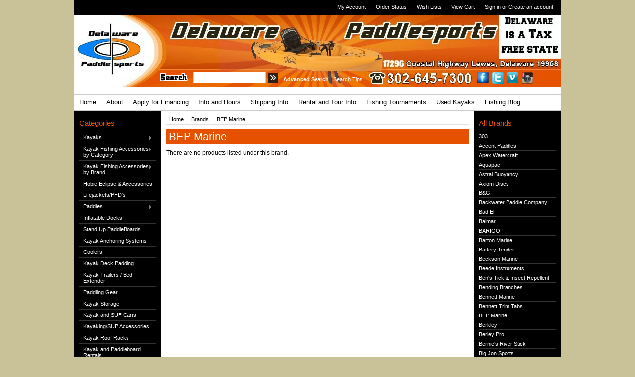

--- FILE ---
content_type: text/html; charset=UTF-8
request_url: https://www.delawarepaddlesports.com/bep-marine/
body_size: 13933
content:
<!DOCTYPE html PUBLIC "-//W3C//DTD XHTML 1.0 Transitional//EN" "http://www.w3.org/TR/xhtml1/DTD/xhtml1-transitional.dtd">
<html xml:lang="en" lang="en" xmlns="http://www.w3.org/1999/xhtml">
<head>
    

    <title>BEP Marine Products - Delaware Paddlesports</title>

    <meta http-equiv="Content-Type" content="text/html; charset=UTF-8" />
    <meta name="description" content="" />
    <meta name="keywords" content="" />
    
    <link rel='canonical' href='https://www.delawarepaddlesports.com/bep-marine/' />
    
    <meta http-equiv="Content-Script-Type" content="text/javascript" />
    <meta http-equiv="Content-Style-Type" content="text/css" />
    <meta name="google-site-verification" content="OsfRd-X1PrUofkg2r1AMurV7zbpr5apbXUM8EFo42RM" />
    <link rel="shortcut icon" href="https://cdn2.bigcommerce.com/server2000/c2758/product_images/favicon.jpg" />
    <meta name="google-site-verification" content="Pfk_fdMcAtp2ontjXmEwfy8GPsLOQWbx-1Phm3ZNc3Q" />
    <!-- begin: js page tag
    <script language="javascript" type="text/javascript">
        (function(){
            // this happens before external dependencies (and dom ready) to reduce page flicker
            var node, i;
            for (i = window.document.childNodes.length; i--;) {
                node = window.document.childNodes[i];
                if (node.nodeName == 'HTML') {
                    node.className += ' javascript';
                }
            }
        })();
    </script>
    <!-- end: js page tag -->
     <link href="https://cdn9.bigcommerce.com/r-50b4fa8997ce43839fb9457331bc39687cd8345a/themes/__master/Styles/styles.css" type="text/css" rel="stylesheet" /><link href="https://www.delawarepaddlesports.com/templates/__custom/Styles/styles.css?t=1542225860" media="all" type="text/css" rel="stylesheet" />
<link href="https://cdn9.bigcommerce.com/r-c71b9995f4a706510d16ad47d2472c26eb88e9bf/themes/Bodybuilding/Styles/iselector.css" media="all" type="text/css" rel="stylesheet" />
<link href="https://cdn9.bigcommerce.com/r-50b4fa8997ce43839fb9457331bc39687cd8345a/themes/__master/Styles/flexslider.css" media="all" type="text/css" rel="stylesheet" />
<link href="https://cdn9.bigcommerce.com/r-50b4fa8997ce43839fb9457331bc39687cd8345a/themes/__master/Styles/slide-show.css" media="all" type="text/css" rel="stylesheet" />
<link href="https://cdn9.bigcommerce.com/r-50b4fa8997ce43839fb9457331bc39687cd8345a/themes/__master/Styles/styles-slide-show.css" media="all" type="text/css" rel="stylesheet" />
<link href="https://cdn9.bigcommerce.com/r-50b4fa8997ce43839fb9457331bc39687cd8345a/themes/__master/Styles/social.css" media="all" type="text/css" rel="stylesheet" />
<link href="https://www.delawarepaddlesports.com/templates/__custom/Styles/orange.css?t=1542225860" media="all" type="text/css" rel="stylesheet" />
<!--[if IE]><link href="https://cdn9.bigcommerce.com/r-c71b9995f4a706510d16ad47d2472c26eb88e9bf/themes/Bodybuilding/Styles/ie.css" media="all" type="text/css" rel="stylesheet" /><![endif]-->
<link href="https://cdn9.bigcommerce.com/r-50b4fa8997ce43839fb9457331bc39687cd8345a/themes/__master/Styles/product.attributes.css" type="text/css" rel="stylesheet" /><link href="https://cdn9.bigcommerce.com/r-124a9bf73c54788b0e9a7c7200675311c150791d/javascript/jquery/themes/cupertino/ui.all.css" type="text/css" rel="stylesheet" /><link href="https://cdn9.bigcommerce.com/r-50b4fa8997ce43839fb9457331bc39687cd8345a/themes/__master/Styles/product.quickview.css" type="text/css" rel="stylesheet" /><link href="https://cdn9.bigcommerce.com/r-124a9bf73c54788b0e9a7c7200675311c150791d/javascript/superfish/css/store.css" type="text/css" rel="stylesheet" /><link type="text/css" rel="stylesheet" href="https://cdn9.bigcommerce.com/r-124a9bf73c54788b0e9a7c7200675311c150791d/javascript/jquery/plugins/imodal/imodal.css" />

    <!-- Tell the browsers about our RSS feeds -->
    <link rel="alternate" type="application/rss+xml" title="Latest News (RSS 2.0)" href="https://www.delawarepaddlesports.com/rss.php?action=newblogs&amp;type=rss" />
<link rel="alternate" type="application/atom+xml" title="Latest News (Atom 0.3)" href="https://www.delawarepaddlesports.com/rss.php?action=newblogs&amp;type=atom" />


    <!-- Include visitor tracking code (if any) -->
    <!-- Start Tracking Code for analytics_facebook -->

<script>
!function(f,b,e,v,n,t,s){if(f.fbq)return;n=f.fbq=function(){n.callMethod?n.callMethod.apply(n,arguments):n.queue.push(arguments)};if(!f._fbq)f._fbq=n;n.push=n;n.loaded=!0;n.version='2.0';n.queue=[];t=b.createElement(e);t.async=!0;t.src=v;s=b.getElementsByTagName(e)[0];s.parentNode.insertBefore(t,s)}(window,document,'script','https://connect.facebook.net/en_US/fbevents.js');

fbq('set', 'autoConfig', 'false', '1829001717341499');
fbq('dataProcessingOptions', ['LDU'], 0, 0);
fbq('init', '1829001717341499', {"external_id":"1c6c7028-c8ef-4a3b-aa87-f2c260066b6a"});
fbq('set', 'agent', 'bigcommerce', '1829001717341499');

function trackEvents() {
    var pathName = window.location.pathname;

    fbq('track', 'PageView', {}, "");

    // Search events start -- only fire if the shopper lands on the /search.php page
    if (pathName.indexOf('/search.php') === 0 && getUrlParameter('search_query')) {
        fbq('track', 'Search', {
            content_type: 'product_group',
            content_ids: [],
            search_string: getUrlParameter('search_query')
        });
    }
    // Search events end

    // Wishlist events start -- only fire if the shopper attempts to add an item to their wishlist
    if (pathName.indexOf('/wishlist.php') === 0 && getUrlParameter('added_product_id')) {
        fbq('track', 'AddToWishlist', {
            content_type: 'product_group',
            content_ids: []
        });
    }
    // Wishlist events end

    // Lead events start -- only fire if the shopper subscribes to newsletter
    if (pathName.indexOf('/subscribe.php') === 0 && getUrlParameter('result') === 'success') {
        fbq('track', 'Lead', {});
    }
    // Lead events end

    // Registration events start -- only fire if the shopper registers an account
    if (pathName.indexOf('/login.php') === 0 && getUrlParameter('action') === 'account_created') {
        fbq('track', 'CompleteRegistration', {}, "");
    }
    // Registration events end

    

    function getUrlParameter(name) {
        var cleanName = name.replace(/[\[]/, '\[').replace(/[\]]/, '\]');
        var regex = new RegExp('[\?&]' + cleanName + '=([^&#]*)');
        var results = regex.exec(window.location.search);
        return results === null ? '' : decodeURIComponent(results[1].replace(/\+/g, ' '));
    }
}

if (window.addEventListener) {
    window.addEventListener("load", trackEvents, false)
}
</script>
<noscript><img height="1" width="1" style="display:none" alt="null" src="https://www.facebook.com/tr?id=1829001717341499&ev=PageView&noscript=1&a=plbigcommerce1.2&eid="/></noscript>

<!-- End Tracking Code for analytics_facebook -->

<!-- Start Tracking Code for analytics_googleanalytics -->

<meta name="google-site-verification" content="OsfRd-X1PrUofkg2r1AMurV7zbpr5apbXUM8EFo42RM" /

<!-- Global Site Tag (gtag.js) - Google Analytics -->
<script async src="https://www.googletagmanager.com/gtag/js?id=GA_TRACKING_ID"></script>
<script>
  window.dataLayer = window.dataLayer || [];
  function gtag(){dataLayer.push(arguments);}
  gtag('js', new Date());

  gtag('config', 'GA_TRACKING_ID');
</script>

<script>
    (function(i,s,o,g,r,a,m){i['GoogleAnalyticsObject']=r;i[r]=i[r]||function(){
    (i[r].q=i[r].q||[]).push(arguments)},i[r].l=1*new Date();a=s.createElement(o),
    m=s.getElementsByTagName(o)[0];a.async=1;a.src=g;m.parentNode.insertBefore(a,m)
    })(window,document,'script','//www.google-analytics.com/analytics.js','ga');

    ga('create', 'UA-20371907-1', 'auto');
    ga('send', 'pageview');
    ga('require', 'ecommerce', 'ecommerce.js');

    function trackEcommerce() {
    this._addTrans = addTrans;
    this._addItem = addItems;
    this._trackTrans = trackTrans;
    }
    function addTrans(orderID,store,total,tax,shipping,city,state,country) {
    ga('ecommerce:addTransaction', {
        'id': orderID,
        'affiliation': store,
        'revenue': total,
        'tax': tax,
        'shipping': shipping,
        'city': city,
        'state': state,
        'country': country
    });
    }
    function addItems(orderID,sku,product,variation,price,qty) {
    ga('ecommerce:addItem', {
        'id': orderID,
        'sku': sku,
        'name': product,
        'category': variation,
        'price': price,
        'quantity': qty
    });
    }
    function trackTrans() {
        ga('ecommerce:send');
    }
    var pageTracker = new trackEcommerce();
</script>

<meta name="google-site-verification" content="dDNx52uUmGJiPw48tovxd6ytZ-9vTd1G9wmND6FE-78" />

<!-- End Tracking Code for analytics_googleanalytics -->



    

    <style type="text/css"> #Header { background-image: url("https://cdn2.bigcommerce.com/server2000/c2758/product_images/header_images/Bodybuilding_headerImage.jpg?t=1530494151"); } </style>

    <script type="text/javascript" src="https://cdn9.bigcommerce.com/r-124a9bf73c54788b0e9a7c7200675311c150791d/javascript/jquery/1.7.2/jquery.min.js"></script>
    <script type="text/javascript" src="https://www.delawarepaddlesports.com/javascript/menudrop.js?"></script>
    <script type="text/javascript" src="https://www.delawarepaddlesports.com/javascript/common.js?"></script>
    <script type="text/javascript" src="https://www.delawarepaddlesports.com/javascript/iselector.js?"></script>

    <script type="text/javascript">
    //<![CDATA[
    config.ShopPath = 'https://www.delawarepaddlesports.com';
    config.AppPath = '';
    config.FastCart = 1;
    var ThumbImageWidth = 120;
    var ThumbImageHeight = 120;
    //]]>
    </script>
    
<script type="text/javascript">
ShowImageZoomer = false;
$(document).ready(function() {
	
	function loadQuickView() {
		$(".QuickView").quickview({
			buttonText: "Quick View",
			buttonColor: "#f7f7f7",
			gradientColor: "#dcdbdb",
			textColor: "#000000"
		});
	}

	$(document).on('SearchReload', function() {
		loadQuickView();
	});

	loadQuickView();
});
</script>
<script type="text/javascript" src="https://cdn9.bigcommerce.com/r-124a9bf73c54788b0e9a7c7200675311c150791d/javascript/jquery/plugins/jqueryui/1.8.18/jquery-ui.min.js"></script>
<script type="text/javascript" src="https://cdn9.bigcommerce.com/r-124a9bf73c54788b0e9a7c7200675311c150791d/javascript/jquery/plugins/validate/jquery.validate.js"></script>
<script type="text/javascript" src="https://cdn9.bigcommerce.com/r-124a9bf73c54788b0e9a7c7200675311c150791d/javascript/product.functions.js"></script>
<script type="text/javascript" src="https://cdn9.bigcommerce.com/r-124a9bf73c54788b0e9a7c7200675311c150791d/javascript/product.attributes.js"></script>
<script type="text/javascript" src="https://cdn9.bigcommerce.com/r-124a9bf73c54788b0e9a7c7200675311c150791d/javascript/quickview.js"></script>
<script type="text/javascript" src="https://cdn9.bigcommerce.com/r-124a9bf73c54788b0e9a7c7200675311c150791d/javascript/quickview.initialise.js"></script><script type="text/javascript">
(function () {
    var xmlHttp = new XMLHttpRequest();

    xmlHttp.open('POST', 'https://bes.gcp.data.bigcommerce.com/nobot');
    xmlHttp.setRequestHeader('Content-Type', 'application/json');
    xmlHttp.send('{"store_id":"86825","timezone_offset":"-4","timestamp":"2026-01-28T03:04:22.41700900Z","visit_id":"79123d92-f9ec-4e2d-9f4c-a06aaf5934d5","channel_id":1}');
})();
</script>
<script type="text/javascript" src="https://cdn9.bigcommerce.com/r-124a9bf73c54788b0e9a7c7200675311c150791d/javascript/jquery/plugins/jquery.form.js"></script>
<script type="text/javascript" src="https://cdn9.bigcommerce.com/r-124a9bf73c54788b0e9a7c7200675311c150791d/javascript/jquery/plugins/imodal/imodal.js"></script>
<script type="text/javascript" src="https://checkout-sdk.bigcommerce.com/v1/loader.js" defer></script>
<script type="text/javascript">
var BCData = {};
</script>

    <script type="text/javascript" src="https://cdn9.bigcommerce.com/r-124a9bf73c54788b0e9a7c7200675311c150791d/javascript/quicksearch.js"></script>
    
</head>
<body>
	<div id="Container">
	        <div id="AjaxLoading"><img src="https://cdn10.bigcommerce.com/r-c71b9995f4a706510d16ad47d2472c26eb88e9bf/themes/Bodybuilding/images/ajax-loader.gif" alt="" />&nbsp; Loading... Please wait...</div>
        

        		
		
		<div id="TopMenu">
			<ul style="display:">
				<li style="" class="HeaderLiveChat">
					<!-- begin olark code -->
<script data-cfasync="false" type='text/javascript'>/*<![CDATA[*/window.olark||(function(c){var f=window,d=document,l=f.location.protocol=="https:"?"https:":"http:",z=c.name,r="load";var nt=function(){
f[z]=function(){
(a.s=a.s||[]).push(arguments)};var a=f[z]._={
},q=c.methods.length;while(q--){(function(n){f[z][n]=function(){
f[z]("call",n,arguments)}})(c.methods[q])}a.l=c.loader;a.i=nt;a.p={
0:+new Date};a.P=function(u){
a.p[u]=new Date-a.p[0]};function s(){
a.P(r);f[z](r)}f.addEventListener?f.addEventListener(r,s,false):f.attachEvent("on"+r,s);var ld=function(){function p(hd){
hd="head";return["<",hd,"></",hd,"><",i,' onl' + 'oad="var d=',g,";d.getElementsByTagName('head')[0].",j,"(d.",h,"('script')).",k,"='",l,"//",a.l,"'",'"',"></",i,">"].join("")}var i="body",m=d[i];if(!m){
return setTimeout(ld,100)}a.P(1);var j="appendChild",h="createElement",k="src",n=d[h]("div"),v=n[j](d[h](z)),b=d[h]("iframe"),g="document",e="domain",o;n.style.display="none";m.insertBefore(n,m.firstChild).id=z;b.frameBorder="0";b.id=z+"-loader";if(/MSIE[ ]+6/.test(navigator.userAgent)){
b.src="javascript:false"}b.allowTransparency="true";v[j](b);try{
b.contentWindow[g].open()}catch(w){
c[e]=d[e];o="javascript:var d="+g+".open();d.domain='"+d.domain+"';";b[k]=o+"void(0);"}try{
var t=b.contentWindow[g];t.write(p());t.close()}catch(x){
b[k]=o+'d.write("'+p().replace(/"/g,String.fromCharCode(92)+'"')+'");d.close();'}a.P(2)};ld()};nt()})({
loader: "static.olark.com/jsclient/loader0.js",name:"olark",methods:["configure","extend","declare","identify"]});
/* custom configuration goes here (www.olark.com/documentation) */
olark.identify('9318-842-10-8595');/*]]>*/</script><noscript><a href="https://www.olark.com/site/9318-842-10-8595/contact" title="Contact us" target="_blank">Questions? Feedback?</a> powered by <a href="http://www.olark.com?welcome" title="Olark live chat software">Olark live chat software</a></noscript>
<!-- end olark code -->
				</li>
				<li style="display:" class="First"><a href="https://www.delawarepaddlesports.com/account.php">My Account</a></li>
				<li style="display:"><a href="https://www.delawarepaddlesports.com/orderstatus.php">Order Status</a></li>
				<li style="display:"><a href="https://www.delawarepaddlesports.com/wishlist.php">Wish Lists</a></li>
				
				<li style="display:" class="CartLink"><a href="https://www.delawarepaddlesports.com/cart.php">View Cart <span></span></a></li>
				<li style="display:">
					<div>
						<a href='https://www.delawarepaddlesports.com/login.php' onclick=''>Sign in</a> or <a href='https://www.delawarepaddlesports.com/login.php?action=create_account' onclick=''>Create an account</a>
					</div>
				</li>
			</ul>
			<br class="Clear" />
		</div>

        <div id="Outer">
            <div id="Header">
        
            
                <div id="Logo">
                    <!--<a href="https://www.delawarepaddlesports.com/"><img src="/product_images/headerlogo.jpg" border="0" id="LogoImage" alt="Delaware Paddlesports" /></a>
-->
                </div>
<script>
  const dfLayerOptions = {
    installationId: '06340ba1-bd2c-4b18-aa5f-5c24c8e473c1',
    zone: 'us1'
  };

  

  (function (l, a, y, e, r, s) {
    r = l.createElement(a); r.onload = e; r.async = 1; r.src = y;
    s = l.getElementsByTagName(a)[0]; s.parentNode.insertBefore(r, s);
  })(document, 'script', 'https://cdn.doofinder.com/livelayer/1/js/loader.min.js', function () {
    doofinderLoader.load(dfLayerOptions);
  });
</script>               
          			<div id="SearchForm">
				<form action="https://www.delawarepaddlesports.com/search.php" method="get" onsubmit="return check_small_search_form()">
					<label for="search_query">Search</label>
					<input type="text" name="search_query" id="search_query" class="Textbox" value="" />
					<input type="image" src="https://cdn10.bigcommerce.com/r-c71b9995f4a706510d16ad47d2472c26eb88e9bf/themes/Bodybuilding/images/orange/Search.gif" class="Button" />
				</form>
				<p>
					<a href="https://www.delawarepaddlesports.com/search.php?mode=advanced"><strong>Advanced Search</strong></a> |
					<a href="https://www.delawarepaddlesports.com/search.php?action=Tips">Search Tips</a>
				</p>
			</div>

			<script type="text/javascript">
				var QuickSearchAlignment = 'left';
				var QuickSearchWidth = '232px';
				lang.EmptySmallSearch = "You forgot to enter some search keywords.";
			</script>

               
                                     <div class="socialicons">
                                         
    <a href="https://www.facebook.com/DelawarePaddlesports">  <img src="https://cdn2.bigcommerce.com/server2000/c2758/product_images/uploaded_images/facebook-icon.png" alt="facebook icon"></a>
                                         <a href="https://twitter.com/DELAWAREPADDLE">  <img src="https://cdn2.bigcommerce.com/server2000/c2758/product_images/uploaded_images/twitter-icon.png" alt="twitter icon"></a>
 <a href="http://vimeo.com/user6596585">  <img src="https://cdn2.bigcommerce.com/server2000/c2758/product_images/uploaded_images/vimeo-icon.png" alt="vimeo icon"></a>    
                                         <a href="http://instagram.com/delawarepaddlesports">  <img src="https://cdn2.bigcommerce.com/server2000/c2758/product_images/uploaded_images/instagram-icon.png" alt="instagram icon"></a>
                                         
    </div>
                <br class="Clear" />
                        </div>
    
        	<div id="Menu">
		<ul>
			<li class="First "><a href="https://www.delawarepaddlesports.com/"><span>Home</span></a></li>
				<li class="HasSubMenu ">
		<a href="https://www.delawarepaddlesports.com/about-us/"><span>About</span></a>
		<ul>
	<li><a href="https://www.delawarepaddlesports.com/privacy-policy/">Privacy Policy</a></li><li><a href="https://www.delawarepaddlesports.com/terms-of-service/">Terms of Service</a></li>
</ul>
	</li>	<li class=" ">
		<a href="https://www.delawarepaddlesports.com/apply-for-financing-online/"><span>Apply for Financing</span></a>
		
	</li>	<li class="HasSubMenu ">
		<a href="https://www.delawarepaddlesports.com/contact-info-and-hours/"><span>Info and Hours</span></a>
		<ul>
	<li><a href="https://www.delawarepaddlesports.com/delaware-paddlesports-financing-information/">Delaware Paddlesports Financing Information</a></li>
</ul>
	</li>	<li class=" ">
		<a href="https://www.delawarepaddlesports.com/shipping-info/"><span>Shipping Info</span></a>
		
	</li>	<li class="HasSubMenu ">
		<a href="https://www.delawarepaddlesports.com/rental-tour-info/"><span>Rental and Tour Info</span></a>
		<ul>
	<li><a href="https://www.delawarepaddlesports.com/2025-demo-days/">2025 Demo Days</a></li>
</ul>
	</li>	<li class="HasSubMenu ">
		<a href="https://www.makbf.com"><span>Fishing Tournaments</span></a>
		<ul>
	
</ul>
	</li>	<li class=" ">
		<a href="https://www.delawarepaddlesports.com/used-kayaks-and-sups/"><span>Used Kayaks</span></a>
		
	</li>	<li class=" ">
		<a href="https://www.delawarepaddlesports.com/blog/"><span>Fishing Blog</span></a>
		
	</li>
		</ul>
	</div>


	<div id="Wrapper">
		
		<div class="Left" id="LayoutColumn1">
							<div class="Block CategoryList Moveable Panel" id="SideCategoryList">
					<h2>Categories</h2>
					<div class="BlockContent">
						<div class="SideCategoryListFlyout">
							<ul class="sf-menu sf-vertical">
<li><a href="https://www.delawarepaddlesports.com/categories/Kayaks/">Kayaks</a><ul>
<li><a href="https://www.delawarepaddlesports.com/categories/Kayaks/Fishing-Kayaks/">Fishing Kayaks</a></li>
<li><a href="https://www.delawarepaddlesports.com/pedal-kayaks/">Pedal Kayaks</a></li>
<li><a href="https://www.delawarepaddlesports.com/motorized-kayaks-1/">Motorized Kayaks</a></li>
<li><a href="https://www.delawarepaddlesports.com/categories/Kayaks/Rec%7B47%7DTouring-Kayaks/">Rec/Touring Kayaks</a></li>
<li><a href="https://www.delawarepaddlesports.com/categories/Kayaks/Tandem-Kayaks/">Tandem Kayaks</a></li>
<li><a href="https://www.delawarepaddlesports.com/categories/Kayaks/Whitewater-Kayaks/">Whitewater Kayaks</a></li>
<li><a href="https://www.delawarepaddlesports.com/categories/Kayaks/Kids-Kayaks/">Kids Kayaks</a></li>
<li><a href="https://www.delawarepaddlesports.com/surf-kayak/">Surf Kayak</a></li>

</ul>
</li>
<li><a href="https://www.delawarepaddlesports.com/kayak-fishing-accessories-by-category/">Kayak Fishing Accessories by Category</a><ul>
<li><a href="https://www.delawarepaddlesports.com/mounts-and-hardware/">Mounts and Hardware</a></li>
<li><a href="https://www.delawarepaddlesports.com/rod-holders/">Rod Holders</a></li>
<li><a href="https://www.delawarepaddlesports.com/tethers-and-leashes/">Tethers and Leashes</a></li>
<li><a href="https://www.delawarepaddlesports.com/crates-and-livewells/">Crates and Livewells</a></li>
<li><a href="https://www.delawarepaddlesports.com/anchors-poles-and-trolleys/">Anchors, Poles, and Trolleys</a></li>
<li><a href="https://www.delawarepaddlesports.com/storage-coolers-and-fish-bags/">Storage, Coolers and Fish Bags</a></li>
<li><a href="https://www.delawarepaddlesports.com/fishfinders-electronics-and-visibility/">Wiring and Visibility</a></li>
<li><a href="https://www.delawarepaddlesports.com/fish-finders/">Fish Finders / GPS</a></li>
<li><a href="https://www.delawarepaddlesports.com/fishing-tools/">Fishing Tools</a></li>
<li><a href="https://www.delawarepaddlesports.com/rudder-systems/">Rudder Systems</a></li>
<li><a href="https://www.delawarepaddlesports.com/kayak-repair-comfort-and-protection/">Kayak Repair, Comfort and Protection</a></li>

</ul>
</li>
<li><a href="https://www.delawarepaddlesports.com/fishing-kayak-accessories/">Kayak Fishing Accessories by Brand</a><ul>
<li><a href="https://www.delawarepaddlesports.com/hobie-kayak/">Hobie Kayak</a></li>
<li><a href="https://www.delawarepaddlesports.com/nucanoe-2/">NuCanoe</a></li>
<li><a href="https://www.delawarepaddlesports.com/jackson-kayak/">Jackson Kayak</a></li>
<li><a href="https://www.delawarepaddlesports.com/yakpower-1/">YakPower</a></li>
<li><a href="https://www.delawarepaddlesports.com/yakattack-kayak-fishing-accessories/">YakAttack</a></li>
<li><a href="https://www.delawarepaddlesports.com/native-watercraft/">Native Watercraft</a></li>
<li><a href="https://www.delawarepaddlesports.com/wilderness-systems-2/">Wilderness Systems</a></li>
<li><a href="https://www.delawarepaddlesports.com/bote-accessories/">Bote Accessories</a></li>
<li><a href="https://www.delawarepaddlesports.com/berley-pro/">Berley Pro</a></li>
<li><a href="https://www.delawarepaddlesports.com/miscellaneous-fishing-accessories/">Miscellaneous Fishing Accessories</a></li>

</ul>
</li>
<li><a href="https://www.delawarepaddlesports.com/hobie-eclipse-accessories/">Hobie Eclipse &amp; Accessories</a></li>
<li><a href="https://www.delawarepaddlesports.com/lifejackets-pfds/">Lifejackets/PFD&#039;s</a></li>
<li><a href="https://www.delawarepaddlesports.com/categories/Paddles/">Paddles</a><ul>
<li><a href="https://www.delawarepaddlesports.com/kayak-fishing-paddles/">Kayak Fishing Paddles</a></li>
<li><a href="https://www.delawarepaddlesports.com/categories/Paddles/Touring-Paddles/">Touring/Recreational Paddles</a></li>
<li><a href="https://www.delawarepaddlesports.com/categories/Paddles/Stand-Up-Paddles/">Stand Up Paddles</a></li>
<li><a href="https://www.delawarepaddlesports.com/categories/Paddles/Whitewater-Paddle/">Whitewater Paddles</a></li>
<li><a href="https://www.delawarepaddlesports.com/categories/Paddles/Kids-paddle/">Kids paddle</a></li>

</ul>
</li>
<li><a href="https://www.delawarepaddlesports.com/inflatable-docks/">Inflatable Docks</a></li>
<li><a href="https://www.delawarepaddlesports.com/categories/Stand-Up-PaddleBoards/">Stand Up PaddleBoards</a></li>
<li><a href="https://www.delawarepaddlesports.com/kayak-anchoring-systems/">Kayak Anchoring Systems</a></li>
<li><a href="https://www.delawarepaddlesports.com/coolers/">Coolers</a></li>
<li><a href="https://www.delawarepaddlesports.com/kayak-deck-padding/">Kayak Deck Padding</a></li>
<li><a href="https://www.delawarepaddlesports.com/kayak-trailers/">Kayak Trailers / Bed Extender</a></li>
<li><a href="https://www.delawarepaddlesports.com/categories/Paddling-Gear/">Paddling Gear</a></li>
<li><a href="https://www.delawarepaddlesports.com/kayak-storage/">Kayak Storage</a></li>
<li><a href="https://www.delawarepaddlesports.com/kayak-carts/">Kayak and SUP Carts</a></li>
<li><a href="https://www.delawarepaddlesports.com/categories/Kayaking%7B47%7DSUP-Accessories/">Kayaking/SUP Accessories</a></li>
<li><a href="https://www.delawarepaddlesports.com/kayak-roof-racks/">Kayak Roof Racks</a></li>
<li><a href="https://www.delawarepaddlesports.com/kayak-and-paddleboard-rentals/">Kayak and Paddleboard Rentals</a></li>
<li><a href="https://www.delawarepaddlesports.com/gloves/">Gloves</a><ul>
<li><a href="https://www.delawarepaddlesports.com/fishing-gloves/">Fishing Gloves</a></li>
<li><a href="https://www.delawarepaddlesports.com/hunting-gloves/">Hunting Gloves</a></li>
<li><a href="https://www.delawarepaddlesports.com/paddling-gloves/">Paddling Gloves</a></li>

</ul>
</li>

</ul>

							<div class="afterSideCategoryList"></div>
						</div>
					</div>
				</div>

			<div class="Block BrandList Moveable Panel" id="SideShopByBrand" style="display: ">
	<h2>Brands</h2>
	<div class="BlockContent">
		<ul>
				<li><a href="https://www.delawarepaddlesports.com/brands/Hobie-Kayaks.html">Hobie Kayaks</a></li>	<li><a href="https://www.delawarepaddlesports.com/brands/YakAttack.html">YakAttack</a></li>	<li><a href="https://www.delawarepaddlesports.com/brands/Jackson-Kayak.html">Jackson Kayak</a></li>	<li><a href="https://www.delawarepaddlesports.com/brands/Berley-Pro.html">Berley Pro</a></li>	<li><a href="https://www.delawarepaddlesports.com/brands/Native-Watercraft.html">Native Watercraft</a></li>	<li><a href="https://www.delawarepaddlesports.com/brands/Delaware-Paddlesports.html">Delaware Paddlesports</a></li>	<li><a href="https://www.delawarepaddlesports.com/nucanoe/">NuCanoe</a></li>	<li><a href="https://www.delawarepaddlesports.com/brands/Old-Town-Kayaks.html">Old Town Kayaks</a></li>	<li><a href="https://www.delawarepaddlesports.com/brands/Wilderness-Systems-Kayaks.html">Wilderness Systems Kayaks</a></li>	<li><a href="https://www.delawarepaddlesports.com/brands/Bonafide-Kayaks.html">Bonafide Kayaks</a></li>
		</ul>
		<div class="AllBrandsLink">
	<a href="https://www.delawarepaddlesports.com/brands/">See all brands</a>
</div>
	</div>
</div>
			<div class="Block Moveable Panel" id="SideNewsletterBox" style="display:none;"></div>
		</div>
		<div class="Content" id="LayoutColumn2">
			<div class="Block Moveable Panel Breadcrumb" id="BrandBreadcrumb">
	<ul>
		<li><a href="https://www.delawarepaddlesports.com/">Home</a></li><li><a href="https://www.delawarepaddlesports.com/brands/">Brands</a></li><li>BEP Marine</li>
	</ul>
</div>

			
			<div class="Block Moveable Panel" id="BrandContent">
	
	<h2>BEP Marine</h2>

	<div class="BlockContent">
		

		<script type="text/javascript">
		lang.CompareSelectMessage = 'Please choose at least 2 products to compare.';
		</script>

		<form name="frmCompare" id="frmCompare" action="https://www.delawarepaddlesports.com/compare/" method="get" onsubmit="return compareProducts('https://www.delawarepaddlesports.com/compare/')">
			There are no products listed under this brand.
<ul class="ProductList" style="display: none">
	<li>&nbsp;</li>
</ul>

			<br class="Clear" />
			<div class="CompareButton" style="display:none">
				<input type="image" value="Compare Selected" src="https://cdn10.bigcommerce.com/r-c71b9995f4a706510d16ad47d2472c26eb88e9bf/themes/Bodybuilding/images/orange/CompareButton.gif" />
			</div>
		</form>
		<div class="PagingBottom">
			
		</div>
	</div>
</div>

			
		</div>
		<div class="Right" id="LayoutColumn3">
			<div class="Block Moveable Panel" id="SideBrandTagCloud" style="display:none;"></div>
			<div class="Block AllBrands Moveable Panel" style="display:" id="SideShopByBrandFull">
	<h2>All Brands</h2>
	<div class="BlockContent">
		<ul>
				<li><a href="https://www.delawarepaddlesports.com/303/">303</a></li>	<li><a href="https://www.delawarepaddlesports.com/accent-paddles/">Accent Paddles</a></li>	<li><a href="https://www.delawarepaddlesports.com/apex-watercraft/">Apex Watercraft</a></li>	<li><a href="https://www.delawarepaddlesports.com/brands/Aquapac.html">Aquapac</a></li>	<li><a href="https://www.delawarepaddlesports.com/brands/Astral-Buoyancy.html">Astral Buoyancy</a></li>	<li><a href="https://www.delawarepaddlesports.com/axiom-discs/">Axiom Discs</a></li>	<li><a href="https://www.delawarepaddlesports.com/b-g/">B&amp;G</a></li>	<li><a href="https://www.delawarepaddlesports.com/brands/Backwater-Paddle-Company.html">Backwater Paddle Company</a></li>	<li><a href="https://www.delawarepaddlesports.com/bad-elf/">Bad Elf</a></li>	<li><a href="https://www.delawarepaddlesports.com/balmar/">Balmar</a></li>	<li><a href="https://www.delawarepaddlesports.com/barigo/">BARIGO</a></li>	<li><a href="https://www.delawarepaddlesports.com/barton-marine/">Barton Marine</a></li>	<li><a href="https://www.delawarepaddlesports.com/battery-tender/">Battery Tender</a></li>	<li><a href="https://www.delawarepaddlesports.com/beckson-marine/">Beckson Marine</a></li>	<li><a href="https://www.delawarepaddlesports.com/beede-instruments/">Beede Instruments</a></li>	<li><a href="https://www.delawarepaddlesports.com/bens-tick-insect-repellent/">Ben&#039;s Tick &amp; Insect Repellent</a></li>	<li><a href="https://www.delawarepaddlesports.com/brands/Bending-Branches.html">Bending Branches</a></li>	<li><a href="https://www.delawarepaddlesports.com/bennett-marine/">Bennett Marine</a></li>	<li><a href="https://www.delawarepaddlesports.com/bennett-trim-tabs/">Bennett Trim Tabs</a></li>	<li><a href="https://www.delawarepaddlesports.com/bep-marine/">BEP Marine</a></li>	<li><a href="https://www.delawarepaddlesports.com/berkley/">Berkley</a></li>	<li><a href="https://www.delawarepaddlesports.com/brands/Berley-Pro.html">Berley Pro</a></li>	<li><a href="https://www.delawarepaddlesports.com/brands/Bernie%27s-River-Stick.html">Bernie&#039;s River Stick</a></li>	<li><a href="https://www.delawarepaddlesports.com/big-jon-sports/">Big Jon Sports</a></li>	<li><a href="https://www.delawarepaddlesports.com/bilge-b-dry/">BILGE-B-DRY</a></li>	<li><a href="https://www.delawarepaddlesports.com/bixpy/">Bixpy</a></li>	<li><a href="https://www.delawarepaddlesports.com/black-oak-led/">Black Oak LED</a></li>	<li><a href="https://www.delawarepaddlesports.com/blue-guard-innovations/">Blue Guard Innovations</a></li>	<li><a href="https://www.delawarepaddlesports.com/blue-performance/">Blue Performance</a></li>	<li><a href="https://www.delawarepaddlesports.com/blue-sea-systems/">Blue Sea Systems</a></li>	<li><a href="https://www.delawarepaddlesports.com/blue-sky-boatworks/">Blue Sky Boatworks</a></li>	<li><a href="https://www.delawarepaddlesports.com/bluefin-led/">Bluefin LED</a></li>	<li><a href="https://www.delawarepaddlesports.com/bluestorm/">Bluestorm</a></li>	<li><a href="https://www.delawarepaddlesports.com/bluewater/">Bluewater</a></li>	<li><a href="https://www.delawarepaddlesports.com/boat-leveler-co/">Boat Leveler Co. </a></li>	<li><a href="https://www.delawarepaddlesports.com/boatbuckle/">BoatBuckle</a></li>	<li><a href="https://www.delawarepaddlesports.com/boatlife/">BoatLIFE</a></li>	<li><a href="https://www.delawarepaddlesports.com/bombora/">Bombora</a></li>	<li><a href="https://www.delawarepaddlesports.com/brands/Bonafide-Kayaks.html">Bonafide Kayaks</a></li>	<li><a href="https://www.delawarepaddlesports.com/brands/Boomerang-Tool-Company.html">Boomerang Tool Company</a></li>	<li><a href="https://www.delawarepaddlesports.com/brands/Boonedox.html">Boonedox</a></li>	<li><a href="https://www.delawarepaddlesports.com/boss-audio/">Boss Audio</a></li>	<li><a href="https://www.delawarepaddlesports.com/bote-1/">Bote</a></li>	<li><a href="https://www.delawarepaddlesports.com/bracketron-inc/">Bracketron Inc</a></li>	<li><a href="https://www.delawarepaddlesports.com/bulldog/">Bulldog</a></li>	<li><a href="https://www.delawarepaddlesports.com/bushnell/">Bushnell</a></li>	<li><a href="https://www.delawarepaddlesports.com/c-map/">C-MAP</a></li>	<li><a href="https://www.delawarepaddlesports.com/c-wave/">C-Wave</a></li>	<li><a href="https://www.delawarepaddlesports.com/c-sherman-johnson/">C. Sherman Johnson </a></li>	<li><a href="https://www.delawarepaddlesports.com/c-e-smith/">C.E. Smith</a></li>	<li><a href="https://www.delawarepaddlesports.com/caframo/">Caframo</a></li>	<li><a href="https://www.delawarepaddlesports.com/camco/">Camco</a></li>	<li><a href="https://www.delawarepaddlesports.com/cannon/">Cannon</a></li>	<li><a href="https://www.delawarepaddlesports.com/brands/Cannon-Paddles.html">Cannon Paddles</a></li>	<li><a href="https://www.delawarepaddlesports.com/carbonerro/">Carbonerro</a></li>	<li><a href="https://www.delawarepaddlesports.com/cargobuckle/">CargoBuckle</a></li>	<li><a href="https://www.delawarepaddlesports.com/carver-by-covercraft/">Carver by Covercraft</a></li>	<li><a href="https://www.delawarepaddlesports.com/charles/">Charles</a></li>	<li><a href="https://www.delawarepaddlesports.com/brands/Chris-Erby-Artworks.html">Chris Erby Artworks</a></li>	<li><a href="https://www.delawarepaddlesports.com/clarion/">Clarion</a></li>	<li><a href="https://www.delawarepaddlesports.com/clc-work-gear/">CLC Work Gear</a></li>	<li><a href="https://www.delawarepaddlesports.com/clipper/">Clipper</a></li>	<li><a href="https://www.delawarepaddlesports.com/cmor-mapping-1/">CMOR Mapping</a></li>	<li><a href="https://www.delawarepaddlesports.com/cobra-electronics/">Cobra Electronics</a></li>	<li><a href="https://www.delawarepaddlesports.com/cobra-wire-cable/">Cobra Wire &amp; Cable</a></li>	<li><a href="https://www.delawarepaddlesports.com/cole-hersee/">Cole Hersee</a></li>	<li><a href="https://www.delawarepaddlesports.com/coleman/">Coleman</a></li>	<li><a href="https://www.delawarepaddlesports.com/collinite/">Collinite</a></li>	<li><a href="https://www.delawarepaddlesports.com/comnav-marine/">ComNav Marine </a></li>	<li><a href="https://www.delawarepaddlesports.com/comrod/">Comrod</a></li>	<li><a href="https://www.delawarepaddlesports.com/connect-ease/">Connect-Ease</a></li>	<li><a href="https://www.delawarepaddlesports.com/continental/">Continental </a></li>	<li><a href="https://www.delawarepaddlesports.com/cooler-shield/">Cooler Shield</a></li>	<li><a href="https://www.delawarepaddlesports.com/corrosion-block/">Corrosion Block</a></li>	<li><a href="https://www.delawarepaddlesports.com/counter-assault-bear-deterent/">Counter Assault Bear Deterent</a></li>	<li><a href="https://www.delawarepaddlesports.com/craftsman/">CRAFTSMAN</a></li>	<li><a href="https://www.delawarepaddlesports.com/crc-industries/">CRC Industries</a></li>	<li><a href="https://www.delawarepaddlesports.com/crewsaver/">Crewsaver</a></li>	<li><a href="https://www.delawarepaddlesports.com/curt/">CURT</a></li>	<li><a href="https://www.delawarepaddlesports.com/brands/Dagger-Kayak.html">Dagger Kayak</a></li>	<li><a href="https://www.delawarepaddlesports.com/daiwa/">Daiwa</a></li>	<li><a href="https://www.delawarepaddlesports.com/dallas-manufacturing-co/">Dallas Manufacturing Co.</a></li>	<li><a href="https://www.delawarepaddlesports.com/davis-instruments/">Davis Instruments</a></li>	<li><a href="https://www.delawarepaddlesports.com/dc-gold-audio/">DC GOLD AUDIO</a></li>	<li><a href="https://www.delawarepaddlesports.com/brands/Delaware-Paddlesports.html">Delaware Paddlesports</a></li>	<li><a href="https://www.delawarepaddlesports.com/digital-antenna/">Digital Antenna</a></li>	<li><a href="https://www.delawarepaddlesports.com/digital-yacht/">Digital Yacht</a></li>	<li><a href="https://www.delawarepaddlesports.com/disc-mania/">Disc Mania</a></li>	<li><a href="https://www.delawarepaddlesports.com/dock-edge/">Dock Edge</a></li>	<li><a href="https://www.delawarepaddlesports.com/dolphin-charger/">Dolphin Charger</a></li>	<li><a href="https://www.delawarepaddlesports.com/dometic/">Dometic </a></li>	<li><a href="https://www.delawarepaddlesports.com/draw-tite/">Draw-Tite</a></li>	<li><a href="https://www.delawarepaddlesports.com/dry-pak/">Dry Pak</a></li>	<li><a href="https://www.delawarepaddlesports.com/drycase/">DryCASE</a></li>	<li><a href="https://www.delawarepaddlesports.com/ds18/">DS18</a></li>	<li><a href="https://www.delawarepaddlesports.com/ds18-audio/">DS18 Audio</a></li>	<li><a href="https://www.delawarepaddlesports.com/dual-pro/">Dual Pro</a></li>	<li><a href="https://www.delawarepaddlesports.com/durabrite/">DuraBrite</a></li>	<li><a href="https://www.delawarepaddlesports.com/dynamic-discs-1/">Dynamic Discs</a></li>	<li><a href="https://www.delawarepaddlesports.com/echonautics/">Echonautics</a></li>	<li><a href="https://www.delawarepaddlesports.com/ecofan/">Ecofan</a></li>	<li><a href="https://www.delawarepaddlesports.com/eddyline-1/">Eddyline</a></li>	<li><a href="https://www.delawarepaddlesports.com/edson-marine/">Edson Marine</a></li>	<li><a href="https://www.delawarepaddlesports.com/egis-mobile-electric/">Egis Mobile Electric</a></li>	<li><a href="https://www.delawarepaddlesports.com/em-trak/">em-trak</a></li>	<li><a href="https://www.delawarepaddlesports.com/faria-beede-instruments/">Faria Beede Instruments</a></li>	<li><a href="https://www.delawarepaddlesports.com/fatsac/">FATSAC</a></li>	<li><a href="https://www.delawarepaddlesports.com/fell-marine/">FELL Marine</a></li>	<li><a href="https://www.delawarepaddlesports.com/fireboy-xintex/">Fireboy-Xintex</a></li>	<li><a href="https://www.delawarepaddlesports.com/first-watch/">First Watch</a></li>	<li><a href="https://www.delawarepaddlesports.com/fishing-hot-spots/">Fishing Hot Spots</a></li>	<li><a href="https://www.delawarepaddlesports.com/flexdel/">Flexdel</a></li>	<li><a href="https://www.delawarepaddlesports.com/flir-systems/">FLIR Systems</a></li>	<li><a href="https://www.delawarepaddlesports.com/flitz/">Flitz</a></li>	<li><a href="https://www.delawarepaddlesports.com/flojet/">FloJet</a></li>	<li><a href="https://www.delawarepaddlesports.com/flush-m/">Flush-M</a></li>	<li><a href="https://www.delawarepaddlesports.com/foresight/">FORESIGHT</a></li>	<li><a href="https://www.delawarepaddlesports.com/forespar-performance-products/">Forespar Performance Products</a></li>	<li><a href="https://www.delawarepaddlesports.com/fortress-marine-anchors/">Fortress Marine Anchors</a></li>	<li><a href="https://www.delawarepaddlesports.com/frabill/">Frabill</a></li>	<li><a href="https://www.delawarepaddlesports.com/frogtape/">FrogTape</a></li>	<li><a href="https://www.delawarepaddlesports.com/fse-robline/">FSE Robline</a></li>	<li><a href="https://www.delawarepaddlesports.com/fulton/">Fulton </a></li>	<li><a href="https://www.delawarepaddlesports.com/furrion/">Furrion</a></li>	<li><a href="https://www.delawarepaddlesports.com/furuno/">Furuno</a></li>	<li><a href="https://www.delawarepaddlesports.com/fusion/">FUSION</a></li>	<li><a href="https://www.delawarepaddlesports.com/ganz-eco-energy/">Ganz Eco-Energy</a></li>	<li><a href="https://www.delawarepaddlesports.com/garmin/">Garmin</a></li>	<li><a href="https://www.delawarepaddlesports.com/brands/Glacier-Gloves.html">Glacier Gloves</a></li>	<li><a href="https://www.delawarepaddlesports.com/globalstar/">Globalstar</a></li>	<li><a href="https://www.delawarepaddlesports.com/glomex-marine-antennas/">Glomex Marine Antennas</a></li>	<li><a href="https://www.delawarepaddlesports.com/golight/">Golight</a></li>	<li><a href="https://www.delawarepaddlesports.com/brands/GoPro.html">GoPro</a></li>	<li><a href="https://www.delawarepaddlesports.com/gost/">GOST</a></li>	<li><a href="https://www.delawarepaddlesports.com/green-marine-monitors/">Green Marine Monitors</a></li>	<li><a href="https://www.delawarepaddlesports.com/groco/">GROCO</a></li>	<li><a href="https://www.delawarepaddlesports.com/grunt/">GRUNT!</a></li>	<li><a href="https://www.delawarepaddlesports.com/guardian-angel-lights/">Guardian Angel Lights</a></li>	<li><a href="https://www.delawarepaddlesports.com/guest/">Guest</a></li>	<li><a href="https://www.delawarepaddlesports.com/gyration/">Gyration</a></li>	<li><a href="https://www.delawarepaddlesports.com/h2optix/">H2optix</a></li>	<li><a href="https://www.delawarepaddlesports.com/handi-man-marine/">Handi-Man Marine</a></li>	<li><a href="https://www.delawarepaddlesports.com/harken/">Harken</a></li>	<li><a href="https://www.delawarepaddlesports.com/hatteland-display/">Hatteland-Display</a></li>	<li><a href="https://www.delawarepaddlesports.com/hawkeye/">HawkEye</a></li>	<li><a href="https://www.delawarepaddlesports.com/heise-led-lighting-systems/">HEISE LED Lighting Systems</a></li>	<li><a href="https://www.delawarepaddlesports.com/hella-marine/">Hella Marine</a></li>	<li><a href="https://www.delawarepaddlesports.com/ho-sports/">HO Sports</a></li>	<li><a href="https://www.delawarepaddlesports.com/hobbs-corporation/">Hobbs Corporation </a></li>	<li><a href="https://www.delawarepaddlesports.com/brands/Hobie-Kayaks.html">Hobie Kayaks</a></li>	<li><a href="https://www.delawarepaddlesports.com/brands/Hobie-SUP.html">Hobie SUP</a></li>	<li><a href="https://www.delawarepaddlesports.com/hosecoil/">HoseCoil</a></li>	<li><a href="https://www.delawarepaddlesports.com/huck-performance-buckets/">HUCK Performance Buckets</a></li>	<li><a href="https://www.delawarepaddlesports.com/humminbird/">Humminbird</a></li>	<li><a href="https://www.delawarepaddlesports.com/brands/Hurricane-Kayaks.html">Hurricane Kayaks</a></li>	<li><a href="https://www.delawarepaddlesports.com/hydrive/">HyDrive</a></li>	<li><a href="https://www.delawarepaddlesports.com/hydro-glow/">Hydro Glow</a></li>	<li><a href="https://www.delawarepaddlesports.com/hyperlite/">Hyperlite</a></li>	<li><a href="https://www.delawarepaddlesports.com/i2systems-inc/">I2Systems Inc</a></li>	<li><a href="https://www.delawarepaddlesports.com/ice-eater-by-bearon-aquatics/">Ice Eater by Bearon Aquatics</a></li>	<li><a href="https://www.delawarepaddlesports.com/ice-eater-by-power-house/">Ice Eater by Power House</a></li>	<li><a href="https://www.delawarepaddlesports.com/ice-eater-by-the-power-house/">Ice Eater by The Power House</a></li>	<li><a href="https://www.delawarepaddlesports.com/ice-eater-power-house/">Ice Eater Power House</a></li>	<li><a href="https://www.delawarepaddlesports.com/icom/">Icom</a></li>	<li><a href="https://www.delawarepaddlesports.com/ilive-electronics/">iLive Electronics</a></li>	<li><a href="https://www.delawarepaddlesports.com/brands/Immersion-Research.html">Immersion Research</a></li>	<li><a href="https://www.delawarepaddlesports.com/imperial/">Imperial</a></li>	<li><a href="https://www.delawarepaddlesports.com/impulse/">IMPULSE</a></li>	<li><a href="https://www.delawarepaddlesports.com/in-command-control-systems/">iN-Command Control Systems</a></li>	<li><a href="https://www.delawarepaddlesports.com/infinity/">Infinity</a></li>	<li><a href="https://www.delawarepaddlesports.com/inmarsat/">Inmarsat</a></li>	<li><a href="https://www.delawarepaddlesports.com/innovative-lighting/">Innovative Lighting</a></li>	<li><a href="https://www.delawarepaddlesports.com/intellian/">Intellian</a></li>	<li><a href="https://www.delawarepaddlesports.com/intellisteer/">Intellisteer</a></li>	<li><a href="https://www.delawarepaddlesports.com/iridium/">Iridium</a></li>	<li><a href="https://www.delawarepaddlesports.com/iris-innovations/">Iris Innovations</a></li>	<li><a href="https://www.delawarepaddlesports.com/ironwood-pacific-outdoors/">Ironwood Pacific Outdoors</a></li>	<li><a href="https://www.delawarepaddlesports.com/jabsco/">Jabsco</a></li>	<li><a href="https://www.delawarepaddlesports.com/brands/Jackson-Kayak.html">Jackson Kayak</a></li>	<li><a href="https://www.delawarepaddlesports.com/jbl/">JBL</a></li>	<li><a href="https://www.delawarepaddlesports.com/jensen/">JENSEN</a></li>	<li><a href="https://www.delawarepaddlesports.com/johnson-pump/">Johnson Pump</a></li>	<li><a href="https://www.delawarepaddlesports.com/kastaplast/">Kastaplast</a></li>	<li><a href="https://www.delawarepaddlesports.com/kent-sporting-goods/">Kent Sporting Goods</a></li>	<li><a href="https://www.delawarepaddlesports.com/king/">KING</a></li>	<li><a href="https://www.delawarepaddlesports.com/kiwigrip/">KiwiGrip</a></li>	<li><a href="https://www.delawarepaddlesports.com/klein-tools/">Klein Tools</a></li>	<li><a href="https://www.delawarepaddlesports.com/kroil/">Kroil</a></li>	<li><a href="https://www.delawarepaddlesports.com/kuuma-products/">Kuuma Products</a></li>	<li><a href="https://www.delawarepaddlesports.com/kvh/">KVH</a></li>	<li><a href="https://www.delawarepaddlesports.com/laka-coolers/">LAKA Coolers</a></li>	<li><a href="https://www.delawarepaddlesports.com/latitude-64/">Latitude 64</a></li>	<li><a href="https://www.delawarepaddlesports.com/lectrotab/">Lectrotab</a></li>	<li><a href="https://www.delawarepaddlesports.com/lees-tackle/">Lee&#039;s Tackle</a></li>	<li><a href="https://www.delawarepaddlesports.com/lenco-marine/">Lenco Marine </a></li>	<li><a href="https://www.delawarepaddlesports.com/levelguard/">LevelGuard</a></li>	<li><a href="https://www.delawarepaddlesports.com/lewmar/">Lewmar</a></li>	<li><a href="https://www.delawarepaddlesports.com/lifedge/">Lifedge</a></li>	<li><a href="https://www.delawarepaddlesports.com/brands/Liquidlogic.html">Liquidlogic</a></li>	<li><a href="https://www.delawarepaddlesports.com/brands/Live-Watersports.html">Live Watersports</a></li>	<li><a href="https://www.delawarepaddlesports.com/load-rite/">Load Rite</a></li>	<li><a href="https://www.delawarepaddlesports.com/lopolight/">Lopolight</a></li>	<li><a href="https://www.delawarepaddlesports.com/lowrance/">Lowrance</a></li>	<li><a href="https://www.delawarepaddlesports.com/luhr-jensen/">Luhr-Jensen</a></li>	<li><a href="https://www.delawarepaddlesports.com/lumitec/">Lumitec</a></li>	<li><a href="https://www.delawarepaddlesports.com/lunasea-lighting/">Lunasea Lighting</a></li>	<li><a href="https://www.delawarepaddlesports.com/macris-industries/">Macris Industries</a></li>	<li><a href="https://www.delawarepaddlesports.com/magma/">Magma </a></li>	<li><a href="https://www.delawarepaddlesports.com/majestic-global-usa/">Majestic Global USA</a></li>	<li><a href="https://www.delawarepaddlesports.com/brands/Malone-Kayak-Carriers.html">Malone Kayak Carriers</a></li>	<li><a href="https://www.delawarepaddlesports.com/marcum-technologies/">MarCum Technologies</a></li>	<li><a href="https://www.delawarepaddlesports.com/maretron/">Maretron</a></li>	<li><a href="https://www.delawarepaddlesports.com/marinco/">Marinco</a></li>	<li><a href="https://www.delawarepaddlesports.com/marine-audio/">Marine Audio</a></li>	<li><a href="https://www.delawarepaddlesports.com/marine-business/">Marine Business</a></li>	<li><a href="https://www.delawarepaddlesports.com/brands/Marine-Mat.html">Marine Mat</a></li>	<li><a href="https://www.delawarepaddlesports.com/marykate/">MARYKATE</a></li>	<li><a href="https://www.delawarepaddlesports.com/master-fender-covers/">Master Fender Covers</a></li>	<li><a href="https://www.delawarepaddlesports.com/mastervolt/">Mastervolt</a></li>	<li><a href="https://www.delawarepaddlesports.com/mate-series/">Mate Series</a></li>	<li><a href="https://www.delawarepaddlesports.com/maxwell/">Maxwell</a></li>	<li><a href="https://www.delawarepaddlesports.com/mazu/">mazu</a></li>	<li><a href="https://www.delawarepaddlesports.com/mcmurdo/">McMurdo</a></li>	<li><a href="https://www.delawarepaddlesports.com/megapulse/">Megapulse</a></li>	<li><a href="https://www.delawarepaddlesports.com/megaware/">Megaware</a></li>	<li><a href="https://www.delawarepaddlesports.com/meguiars/">Meguiar&#039;s</a></li>	<li><a href="https://www.delawarepaddlesports.com/metra-powersports/">Metra Powersports</a></li>	<li><a href="https://www.delawarepaddlesports.com/metro-marine/">Metro Marine</a></li>	<li><a href="https://www.delawarepaddlesports.com/metrovac/">MetroVac</a></li>	<li><a href="https://www.delawarepaddlesports.com/milennia/">Milennia</a></li>	<li><a href="https://www.delawarepaddlesports.com/minn-kota/">Minn Kota</a></li>	<li><a href="https://www.delawarepaddlesports.com/monarch-marine/">Monarch Marine</a></li>	<li><a href="https://www.delawarepaddlesports.com/mothers-polish/">Mothers Polish</a></li>	<li><a href="https://www.delawarepaddlesports.com/motorguide/">MotorGuide</a></li>	<li><a href="https://www.delawarepaddlesports.com/motorola/">Motorola</a></li>	<li><a href="https://www.delawarepaddlesports.com/mti-life-jackets/">MTI Life Jackets</a></li>	<li><a href="https://www.delawarepaddlesports.com/mustang-survival/">Mustang Survival</a></li>	<li><a href="https://www.delawarepaddlesports.com/mvp/">MVP Disc Sports</a></li>	<li><a href="https://www.delawarepaddlesports.com/mvp-disc-sports/">MVP Disc Sports.</a></li>	<li><a href="https://www.delawarepaddlesports.com/mymedic/">MyMedic</a></li>	<li><a href="https://www.delawarepaddlesports.com/brands/Native-Watercraft.html">Native Watercraft</a></li>	<li><a href="https://www.delawarepaddlesports.com/nautic-alert/">Nautic Alert</a></li>	<li><a href="https://www.delawarepaddlesports.com/nauticus/">Nauticus</a></li>	<li><a href="https://www.delawarepaddlesports.com/navee/">NAVEE</a></li>	<li><a href="https://www.delawarepaddlesports.com/navico/">Navico</a></li>	<li><a href="https://www.delawarepaddlesports.com/navionics/">Navionics</a></li>	<li><a href="https://www.delawarepaddlesports.com/navisafe/">Navisafe</a></li>	<li><a href="https://www.delawarepaddlesports.com/navpod/">NavPod</a></li>	<li><a href="https://www.delawarepaddlesports.com/brands/Necky-Kayaks.html">Necky Kayaks</a></li>	<li><a href="https://www.delawarepaddlesports.com/new-england-ropes/">New England Ropes</a></li>	<li><a href="https://www.delawarepaddlesports.com/newmar-power/">Newmar Power</a></li>	<li><a href="https://www.delawarepaddlesports.com/newport-vessels/">Newport Vessels</a></li>	<li><a href="https://www.delawarepaddlesports.com/nite-ize/">Nite Ize</a></li>	<li><a href="https://www.delawarepaddlesports.com/nobeltec/">Nobeltec</a></li>	<li><a href="https://www.delawarepaddlesports.com/noco/">NOCO</a></li>	<li><a href="https://www.delawarepaddlesports.com/norchill/">NorChill</a></li>	<li><a href="https://www.delawarepaddlesports.com/norcold/">Norcold</a></li>	<li><a href="https://www.delawarepaddlesports.com/nrg-marine/">NRG Marine</a></li>	<li><a href="https://www.delawarepaddlesports.com/brands/NRS.html">NRS</a></li>	<li><a href="https://www.delawarepaddlesports.com/nucanoe/">NuCanoe</a></li>	<li><a href="https://www.delawarepaddlesports.com/ocean-breeze-marine-accessories/">Ocean Breeze Marine Accessories</a></li>	<li><a href="https://www.delawarepaddlesports.com/brands/Ocean-Kayak.html">Ocean Kayak</a></li>	<li><a href="https://www.delawarepaddlesports.com/ocean-signal/">Ocean Signal</a></li>	<li><a href="https://www.delawarepaddlesports.com/oceanled/">OceanLED</a></li>	<li><a href="https://www.delawarepaddlesports.com/octopus-autopilot-drives/">Octopus Autopilot Drives</a></li>	<li><a href="https://www.delawarepaddlesports.com/brands/Old-Town-Kayaks.html">Old Town Kayaks</a></li>	<li><a href="https://www.delawarepaddlesports.com/omnisense-systems/">Omnisense Systems</a></li>	<li><a href="https://www.delawarepaddlesports.com/brands/ONEWHEEL.html">ONEWHEEL</a></li>	<li><a href="https://www.delawarepaddlesports.com/onyx-outdoor/">Onyx Outdoor</a></li>	<li><a href="https://www.delawarepaddlesports.com/orion/">Orion </a></li>	<li><a href="https://www.delawarepaddlesports.com/brands/Oru-Kayak.html">Oru Kayak</a></li>	<li><a href="https://www.delawarepaddlesports.com/osbornes-barnacle-dissolver/">Osborne&#039;s Barnacle Dissolver</a></li>	<li><a href="https://www.delawarepaddlesports.com/pacer-group/">Pacer Group</a></li>	<li><a href="https://www.delawarepaddlesports.com/pacific-aerials/">Pacific Aerials </a></li>	<li><a href="https://www.delawarepaddlesports.com/paneltronics/">Paneltronics</a></li>	<li><a href="https://www.delawarepaddlesports.com/panther-products/">Panther Products</a></li>	<li><a href="https://www.delawarepaddlesports.com/penn/">PENN</a></li>	<li><a href="https://www.delawarepaddlesports.com/brands/Perception-Kayaks.html">Perception Kayaks</a></li>	<li><a href="https://www.delawarepaddlesports.com/performance-metals/">Performance Metals</a></li>	<li><a href="https://www.delawarepaddlesports.com/perko/">Perko</a></li>	<li><a href="https://www.delawarepaddlesports.com/permatex/">Permatex</a></li>	<li><a href="https://www.delawarepaddlesports.com/pioneer/">Pioneer </a></li>	<li><a href="https://www.delawarepaddlesports.com/plano/">Plano </a></li>	<li><a href="https://www.delawarepaddlesports.com/polk-audio/">Polk Audio</a></li>	<li><a href="https://www.delawarepaddlesports.com/poly-planar/">Poly-Planar</a></li>	<li><a href="https://www.delawarepaddlesports.com/polyform-u-s/">Polyform U.S.</a></li>	<li><a href="https://www.delawarepaddlesports.com/brands/Power-Pole.html">Power Pole</a></li>	<li><a href="https://www.delawarepaddlesports.com/power-pux/">Power Pux </a></li>	<li><a href="https://www.delawarepaddlesports.com/powermania/">Powermania</a></li>	<li><a href="https://www.delawarepaddlesports.com/powerwinch/">Powerwinch</a></li>	<li><a href="https://www.delawarepaddlesports.com/presta/">Presta</a></li>	<li><a href="https://www.delawarepaddlesports.com/princeton-tec/">Princeton Tec </a></li>	<li><a href="https://www.delawarepaddlesports.com/pro-series/">Pro Series</a></li>	<li><a href="https://www.delawarepaddlesports.com/promariner/">ProMariner</a></li>	<li><a href="https://www.delawarepaddlesports.com/propglide-usa/">PropGlide USA</a></li>	<li><a href="https://www.delawarepaddlesports.com/propspeed/">PROPSPEED</a></li>	<li><a href="https://www.delawarepaddlesports.com/prospeed/">Prospeed</a></li>	<li><a href="https://www.delawarepaddlesports.com/pss-shaft-seal/">PSS Shaft Seal</a></li>	<li><a href="https://www.delawarepaddlesports.com/ptm-edge/">PTM Edge</a></li>	<li><a href="https://www.delawarepaddlesports.com/puddle-jumper/">Puddle Jumper</a></li>	<li><a href="https://www.delawarepaddlesports.com/quick/">Quick</a></li>	<li><a href="https://www.delawarepaddlesports.com/quikclot/">QuikClot</a></li>	<li><a href="https://www.delawarepaddlesports.com/r-d-marine/">R &amp; D Marine</a></li>	<li><a href="https://www.delawarepaddlesports.com/brands/Ram.html">Ram</a></li>	<li><a href="https://www.delawarepaddlesports.com/rapala/">Rapala</a></li>	<li><a href="https://www.delawarepaddlesports.com/rapidpure/">RapidPure</a></li>	<li><a href="https://www.delawarepaddlesports.com/raritan/">Raritan</a></li>	<li><a href="https://www.delawarepaddlesports.com/rave-sports/">RAVE Sports</a></li>	<li><a href="https://www.delawarepaddlesports.com/raymarine/">Raymarine</a></li>	<li><a href="https://www.delawarepaddlesports.com/brands/Red-Fox-Wireless.html">Red Fox Wireless</a></li>	<li><a href="https://www.delawarepaddlesports.com/reese/">Reese</a></li>	<li><a href="https://www.delawarepaddlesports.com/reliefband/">Reliefband</a></li>	<li><a href="https://www.delawarepaddlesports.com/revolve/">Revolve</a></li>	<li><a href="https://www.delawarepaddlesports.com/brands/Rhino-Rack.html">Rhino Rack</a></li>	<li><a href="https://www.delawarepaddlesports.com/rigid-industries/">Rigid Industries</a></li>	<li><a href="https://www.delawarepaddlesports.com/brands/RinseKit.html">RinseKit</a></li>	<li><a href="https://www.delawarepaddlesports.com/ritchie/">Ritchie</a></li>	<li><a href="https://www.delawarepaddlesports.com/bote/">Riviera Paddlesurf SUP</a></li>	<li><a href="https://www.delawarepaddlesports.com/robline/">Robline</a></li>	<li><a href="https://www.delawarepaddlesports.com/rock-tamers/">ROCK TAMERS</a></li>	<li><a href="https://www.delawarepaddlesports.com/rod-saver/">Rod Saver</a></li>	<li><a href="https://www.delawarepaddlesports.com/rola/">ROLA</a></li>	<li><a href="https://www.delawarepaddlesports.com/ronstan/">Ronstan</a></li>	<li><a href="https://www.delawarepaddlesports.com/roswell-marine/">Roswell Marine</a></li>	<li><a href="https://www.delawarepaddlesports.com/rule/">Rule</a></li>	<li><a href="https://www.delawarepaddlesports.com/rupp-marine/">Rupp Marine</a></li>	<li><a href="https://www.delawarepaddlesports.com/s-o-l-survive-outdoors-longer/">S.O.L. Survive Outdoors Longer</a></li>	<li><a href="https://www.delawarepaddlesports.com/safe-t-alert/">Safe-T-Alert</a></li>	<li><a href="https://www.delawarepaddlesports.com/sailtimer/">SailTimer</a></li>	<li><a href="https://www.delawarepaddlesports.com/samlex-america/">Samlex America</a></li>	<li><a href="https://www.delawarepaddlesports.com/scandvik/">Scandvik</a></li>	<li><a href="https://www.delawarepaddlesports.com/scanpod/">Scanpod</a></li>	<li><a href="https://www.delawarepaddlesports.com/scanstrut/">Scanstrut</a></li>	<li><a href="https://www.delawarepaddlesports.com/scepter-marine/">Scepter Marine</a></li>	<li><a href="https://www.delawarepaddlesports.com/schaefer-marine/">Schaefer Marine</a></li>	<li><a href="https://www.delawarepaddlesports.com/schmitt-ongaro-marine/">Schmitt &amp; Ongaro Marine</a></li>	<li><a href="https://www.delawarepaddlesports.com/schmitt-marine/">Schmitt Marine</a></li>	<li><a href="https://www.delawarepaddlesports.com/sea-brackets/">Sea Brackets</a></li>	<li><a href="https://www.delawarepaddlesports.com/sea-catch/">Sea Catch</a></li>	<li><a href="https://www.delawarepaddlesports.com/sea-sure/">Sea Sure</a></li>	<li><a href="https://www.delawarepaddlesports.com/sea-swivel/">Sea Swivel</a></li>	<li><a href="https://www.delawarepaddlesports.com/sea-dog/">Sea-Dog</a></li>	<li><a href="https://www.delawarepaddlesports.com/sea-tags/">Sea-Tags</a></li>	<li><a href="https://www.delawarepaddlesports.com/brands/Seadek.html">Seadek</a></li>	<li><a href="https://www.delawarepaddlesports.com/seadek-marine-products/">SeaDek Marine Products</a></li>	<li><a href="https://www.delawarepaddlesports.com/seaguard-international/">Seaguard International</a></li>	<li><a href="https://www.delawarepaddlesports.com/seakeeper-ride/">Seakeeper Ride</a></li>	<li><a href="https://www.delawarepaddlesports.com/searock/">SearocK</a></li>	<li><a href="https://www.delawarepaddlesports.com/seasure/">SeaSure</a></li>	<li><a href="https://www.delawarepaddlesports.com/seatronx/">Seatronx</a></li>	<li><a href="https://www.delawarepaddlesports.com/brands/Seattle-Sports.html">Seattle Sports</a></li>	<li><a href="https://www.delawarepaddlesports.com/seaview/">Seaview</a></li>	<li><a href="https://www.delawarepaddlesports.com/seaworthy/">SeaWorthy</a></li>	<li><a href="https://www.delawarepaddlesports.com/sebba-shade/">Sebba Shade</a></li>	<li><a href="https://www.delawarepaddlesports.com/seekr-by-caframo/">SEEKR by Caframo</a></li>	<li><a href="https://www.delawarepaddlesports.com/sem/">SEM </a></li>	<li><a href="https://www.delawarepaddlesports.com/sensar-marine/">Sensar Marine</a></li>	<li><a href="https://www.delawarepaddlesports.com/sevylor/">Sevylor</a></li>	<li><a href="https://www.delawarepaddlesports.com/shadow-caster-led-lighting/">Shadow-Caster LED Lighting</a></li>	<li><a href="https://www.delawarepaddlesports.com/shakespeare/">Shakespeare</a></li>	<li><a href="https://www.delawarepaddlesports.com/shock-wbv/">SHOCK-WBV</a></li>	<li><a href="https://www.delawarepaddlesports.com/brands/Shred-Ready.html">Shred Ready</a></li>	<li><a href="https://www.delawarepaddlesports.com/shurflo/">SHURFLO</a></li>	<li><a href="https://www.delawarepaddlesports.com/shurflo-by-pentair/">Shurflo by Pentair</a></li>	<li><a href="https://www.delawarepaddlesports.com/shurhold/">Shurhold</a></li>	<li><a href="https://www.delawarepaddlesports.com/shurtape/">Shurtape</a></li>	<li><a href="https://www.delawarepaddlesports.com/si-tex/">SI-TEX</a></li>	<li><a href="https://www.delawarepaddlesports.com/sika/">Sika</a></li>	<li><a href="https://www.delawarepaddlesports.com/simmons/">Simmons</a></li>	<li><a href="https://www.delawarepaddlesports.com/simrad/">Simrad</a></li>	<li><a href="https://www.delawarepaddlesports.com/sionyx/">SIONYX</a></li>	<li><a href="https://www.delawarepaddlesports.com/siren-marine/">Siren Marine</a></li>	<li><a href="https://www.delawarepaddlesports.com/siriusxm/">SiriusXM</a></li>	<li><a href="https://www.delawarepaddlesports.com/smartplug/">SmartPlug</a></li>	<li><a href="https://www.delawarepaddlesports.com/smk-link/">SMK-Link</a></li>	<li><a href="https://www.delawarepaddlesports.com/smoove/">Smoove</a></li>	<li><a href="https://www.delawarepaddlesports.com/sol-survive-outdoors-longer/">SOL Survive Outdoors Longer</a></li>	<li><a href="https://www.delawarepaddlesports.com/brands/Solo-Skiff.html">Solo Skiff</a></li>	<li><a href="https://www.delawarepaddlesports.com/solstice-watersports/">Solstice Watersports</a></li>	<li><a href="https://www.delawarepaddlesports.com/sospenders/">SOSpenders</a></li>	<li><a href="https://www.delawarepaddlesports.com/southco/">Southco</a></li>	<li><a href="https://www.delawarepaddlesports.com/speco-tech/">Speco Tech</a></li>	<li><a href="https://www.delawarepaddlesports.com/sportsstuff-snow-sports/">Sportsstuff Snow Sports</a></li>	<li><a href="https://www.delawarepaddlesports.com/sportsstuff-watersports/">Sportsstuff Watersports</a></li>	<li><a href="https://www.delawarepaddlesports.com/spot/">SPOT</a></li>	<li><a href="https://www.delawarepaddlesports.com/spot-x/">SPOT X</a></li>	<li><a href="https://www.delawarepaddlesports.com/spray-nine/">Spray Nine</a></li>	<li><a href="https://www.delawarepaddlesports.com/sprayway/">Sprayway</a></li>	<li><a href="https://www.delawarepaddlesports.com/springfield-marine/">Springfield Marine</a></li>	<li><a href="https://www.delawarepaddlesports.com/sta-bil/">STA-BIL</a></li>	<li><a href="https://www.delawarepaddlesports.com/standard-horizon/">Standard Horizon</a></li>	<li><a href="https://www.delawarepaddlesports.com/stay-afloat/">Stay Afloat</a></li>	<li><a href="https://www.delawarepaddlesports.com/steiner-optics/">Steiner Optics</a></li>	<li><a href="https://www.delawarepaddlesports.com/brands/Sticky-Bumps.html">Sticky Bumps</a></li>	<li><a href="https://www.delawarepaddlesports.com/streamline-discs/">Streamline Discs</a></li>	<li><a href="https://www.delawarepaddlesports.com/strikemaster/">StrikeMaster</a></li>	<li><a href="https://www.delawarepaddlesports.com/sufix/">Sufix</a></li>	<li><a href="https://www.delawarepaddlesports.com/super-lube/">Super Lube</a></li>	<li><a href="https://www.delawarepaddlesports.com/super-stainless/">Super Stainless</a></li>	<li><a href="https://www.delawarepaddlesports.com/sureshade/">SureShade</a></li>	<li><a href="https://www.delawarepaddlesports.com/brands/Surftech.html">Surftech</a></li>	<li><a href="https://www.delawarepaddlesports.com/brands/Suspenz.html">Suspenz</a></li>	<li><a href="https://www.delawarepaddlesports.com/swobbit/">Swobbit</a></li>	<li><a href="https://www.delawarepaddlesports.com/t-h-marine-supplies/">T-H Marine Supplies</a></li>	<li><a href="https://www.delawarepaddlesports.com/t-spec/">T-Spec</a></li>	<li><a href="https://www.delawarepaddlesports.com/taco-marine/">TACO Marine</a></li>	<li><a href="https://www.delawarepaddlesports.com/taco-metals/">TACO Metals </a></li>	<li><a href="https://www.delawarepaddlesports.com/tailfin/">TAILFIN</a></li>	<li><a href="https://www.delawarepaddlesports.com/tasco/">Tasco</a></li>	<li><a href="https://www.delawarepaddlesports.com/taylor-made/">Taylor Made</a></li>	<li><a href="https://www.delawarepaddlesports.com/tecnoseal/">Tecnoseal</a></li>	<li><a href="https://www.delawarepaddlesports.com/tekonsha/">Tekonsha</a></li>	<li><a href="https://www.delawarepaddlesports.com/the-snubber/">The Snubber</a></li>	<li><a href="https://www.delawarepaddlesports.com/thermos/">Thermos</a></li>	<li><a href="https://www.delawarepaddlesports.com/thetford-marine/">Thetford Marine</a></li>	<li><a href="https://www.delawarepaddlesports.com/throwraft/">ThrowRaft</a></li>	<li><a href="https://www.delawarepaddlesports.com/brands/Thule.html">Thule</a></li>	<li><a href="https://www.delawarepaddlesports.com/tifosi-optics/">Tifosi Optics</a></li>	<li><a href="https://www.delawarepaddlesports.com/tigress/">Tigress</a></li>	<li><a href="https://www.delawarepaddlesports.com/tim-percy/">Tim Percy</a></li>	<li><a href="https://www.delawarepaddlesports.com/timex/">Timex</a></li>	<li><a href="https://www.delawarepaddlesports.com/tip-top-teak/">Tip Top Teak</a></li>	<li><a href="https://www.delawarepaddlesports.com/toadfish/">Toadfish</a></li>	<li><a href="https://www.delawarepaddlesports.com/brands/Tohatsu.html">Tohatsu</a></li>	<li><a href="https://www.delawarepaddlesports.com/toon-kicker/">TOON KICKER</a></li>	<li><a href="https://www.delawarepaddlesports.com/torqeedo/">Torqeedo</a></li>	<li><a href="https://www.delawarepaddlesports.com/tow-ready/">Tow Ready</a></li>	<li><a href="https://www.delawarepaddlesports.com/trac-outdoors/">TRAC Outdoors</a></li>	<li><a href="https://www.delawarepaddlesports.com/trident-marine/">Trident Marine</a></li>	<li><a href="https://www.delawarepaddlesports.com/trollmaster/">TROLLMaster</a></li>	<li><a href="https://www.delawarepaddlesports.com/true-guard/">True Guard</a></li>	<li><a href="https://www.delawarepaddlesports.com/turning-point-propellers/">Turning Point Propellers</a></li>	<li><a href="https://www.delawarepaddlesports.com/uflex-usa/">Uflex USA</a></li>	<li><a href="https://www.delawarepaddlesports.com/uniden/">Uniden</a></li>	<li><a href="https://www.delawarepaddlesports.com/vdo/">VDO</a></li>	<li><a href="https://www.delawarepaddlesports.com/vdo-marine/">VDO Marine</a></li>	<li><a href="https://www.delawarepaddlesports.com/velair/">Velair</a></li>	<li><a href="https://www.delawarepaddlesports.com/veratron/">Veratron</a></li>	<li><a href="https://www.delawarepaddlesports.com/vesper/">Vesper</a></li>	<li><a href="https://www.delawarepaddlesports.com/vetus/">VETUS</a></li>	<li><a href="https://www.delawarepaddlesports.com/vexilar/">Vexilar</a></li>	<li><a href="https://www.delawarepaddlesports.com/victron-energy/">Victron Energy</a></li>	<li><a href="https://www.delawarepaddlesports.com/viega/">Viega</a></li>	<li><a href="https://www.delawarepaddlesports.com/viking/">VIKING </a></li>	<li><a href="https://www.delawarepaddlesports.com/viking-cylinders/">Viking Cylinders</a></li>	<li><a href="https://www.delawarepaddlesports.com/vmc/">VMC</a></li>	<li><a href="https://www.delawarepaddlesports.com/voyager/">Voyager</a></li>	<li><a href="https://www.delawarepaddlesports.com/wahoo-industries/">Wahoo Industries</a></li>	<li><a href="https://www.delawarepaddlesports.com/watershed-dry-bags/">Watershed Dry Bags</a></li>	<li><a href="https://www.delawarepaddlesports.com/wave-wifi/">Wave WiFi</a></li>	<li><a href="https://www.delawarepaddlesports.com/weatherhawk/">WeatherHawk</a></li>	<li><a href="https://www.delawarepaddlesports.com/webasto/">Webasto</a></li>	<li><a href="https://www.delawarepaddlesports.com/weego/">Weego</a></li>	<li><a href="https://www.delawarepaddlesports.com/weld-mount/">Weld Mount</a></li>	<li><a href="https://www.delawarepaddlesports.com/brands/Werner-Paddles.html">Werner Paddles</a></li>	<li><a href="https://www.delawarepaddlesports.com/wesbar/">Wesbar</a></li>	<li><a href="https://www.delawarepaddlesports.com/westside/">Westside</a></li>	<li><a href="https://www.delawarepaddlesports.com/whale-marine/">Whale Marine</a></li>	<li><a href="https://www.delawarepaddlesports.com/brands/Wheeleez%2C-Inc..html">Wheeleez, Inc.</a></li>	<li><a href="https://www.delawarepaddlesports.com/whitecap/">Whitecap</a></li>	<li><a href="https://www.delawarepaddlesports.com/wichard-marine/">Wichard Marine</a></li>	<li><a href="https://www.delawarepaddlesports.com/wild-river/">Wild River</a></li>	<li><a href="https://www.delawarepaddlesports.com/brands/Wilderness-Systems-Kayaks.html">Wilderness Systems Kayaks</a></li>	<li><a href="https://www.delawarepaddlesports.com/wildgame-innovations/">Wildgame Innovations</a></li>	<li><a href="https://www.delawarepaddlesports.com/wiley-x/">Wiley X</a></li>	<li><a href="https://www.delawarepaddlesports.com/williamson/">Williamson</a></li>	<li><a href="https://www.delawarepaddlesports.com/winegard/">Winegard</a></li>	<li><a href="https://www.delawarepaddlesports.com/wise-seats/">Wise Seats</a></li>	<li><a href="https://www.delawarepaddlesports.com/wow-watersports/">WOW Watersports</a></li>	<li><a href="https://www.delawarepaddlesports.com/xanigo-marine/">Xanigo Marine</a></li>	<li><a href="https://www.delawarepaddlesports.com/xantrex/">Xantrex</a></li>	<li><a href="https://www.delawarepaddlesports.com/xtreme-heaters/">Xtreme Heaters</a></li>	<li><a href="https://www.delawarepaddlesports.com/xventure/">Xventure</a></li>	<li><a href="https://www.delawarepaddlesports.com/yachtsman/">Yachtsman</a></li>	<li><a href="https://www.delawarepaddlesports.com/brands/YakAttack.html">YakAttack</a></li>	<li><a href="https://www.delawarepaddlesports.com/yakgadget/">YakGadget</a></li>	<li><a href="https://www.delawarepaddlesports.com/yakgear/">YAKGEAR</a></li>	<li><a href="https://www.delawarepaddlesports.com/yakpower/">YakPower</a></li>	<li><a href="https://www.delawarepaddlesports.com/brands/Yoloboard-Stand-Up-Paddleboards.html">Yoloboard Stand Up Paddleboards</a></li>	<li><a href="https://www.delawarepaddlesports.com/yukon/">YUKON</a></li>
		</ul>
	</div>
</div>
		</div>
		<br class="Clear" />
	</div>
	        <br class="Clear" />
        <div id="Footer">
            <p>
                All prices are in <span title='Default Currency'>USD</span>.
                Copyright 2026 Delaware Paddlesports.
                <a href="https://www.delawarepaddlesports.com/sitemap/"><span>Sitemap</span></a> |
               <a href="https://www.delawarepaddlesports.com/return-policy">Return Policy</a> |
                
                <a rel="nofollow" href="http://www.bigcommerce.com/ecommerce-solution-features.php">Ecommerce Solution</a> by BigCommerce
            </p>
        </div>
        <br class="Clear" />
        </div>

        
        
        
        <!-- begin olark code -->
<script data-cfasync="false" type='text/javascript'>/*<![CDATA[*/window.olark||(function(c){var f=window,d=document,l=f.location.protocol=="https:"?"https:":"http:",z=c.name,r="load";var nt=function(){
f[z]=function(){
(a.s=a.s||[]).push(arguments)};var a=f[z]._={
},q=c.methods.length;while(q--){(function(n){f[z][n]=function(){
f[z]("call",n,arguments)}})(c.methods[q])}a.l=c.loader;a.i=nt;a.p={
0:+new Date};a.P=function(u){
a.p[u]=new Date-a.p[0]};function s(){
a.P(r);f[z](r)}f.addEventListener?f.addEventListener(r,s,false):f.attachEvent("on"+r,s);var ld=function(){function p(hd){
hd="head";return["<",hd,"></",hd,"><",i,' onl' + 'oad="var d=',g,";d.getElementsByTagName('head')[0].",j,"(d.",h,"('script')).",k,"='",l,"//",a.l,"'",'"',"></",i,">"].join("")}var i="body",m=d[i];if(!m){
return setTimeout(ld,100)}a.P(1);var j="appendChild",h="createElement",k="src",n=d[h]("div"),v=n[j](d[h](z)),b=d[h]("iframe"),g="document",e="domain",o;n.style.display="none";m.insertBefore(n,m.firstChild).id=z;b.frameBorder="0";b.id=z+"-loader";if(/MSIE[ ]+6/.test(navigator.userAgent)){
b.src="javascript:false"}b.allowTransparency="true";v[j](b);try{
b.contentWindow[g].open()}catch(w){
c[e]=d[e];o="javascript:var d="+g+".open();d.domain='"+d.domain+"';";b[k]=o+"void(0);"}try{
var t=b.contentWindow[g];t.write(p());t.close()}catch(x){
b[k]=o+'d.write("'+p().replace(/"/g,String.fromCharCode(92)+'"')+'");d.close();'}a.P(2)};ld()};nt()})({
loader: "static.olark.com/jsclient/loader0.js",name:"olark",methods:["configure","extend","declare","identify"]});
/* custom configuration goes here (www.olark.com/documentation) */
olark.identify('9318-842-10-8595');/*]]>*/</script><noscript><a href="https://www.olark.com/site/9318-842-10-8595/contact" title="Contact us" target="_blank">Questions? Feedback?</a> powered by <a href="http://www.olark.com?welcome" title="Olark live chat software">Olark live chat software</a></noscript>
<!-- end olark code -->

        
        
        

        <script type="text/javascript" src="https://cdn9.bigcommerce.com/r-124a9bf73c54788b0e9a7c7200675311c150791d/javascript/superfish/js/jquery.bgiframe.min.js"></script>
<script type="text/javascript" src="https://cdn9.bigcommerce.com/r-124a9bf73c54788b0e9a7c7200675311c150791d/javascript/superfish/js/superfish.js"></script>
<script type="text/javascript">
    $(function(){
        if (typeof $.fn.superfish == "function") {
            $("ul.sf-menu").superfish({
                delay: 800,
                dropShadows: false,
                speed: "fast"
            })
            .find("ul")
            .bgIframe();
        }
    })
</script>
<script type="text/javascript" src="https://cdn9.bigcommerce.com/r-124a9bf73c54788b0e9a7c7200675311c150791d/javascript/visitor.js"></script>

        <script type="text/javascript">
$(document).ready(function() {
	// attach fast cart event to all 'add to cart' link
	$(".ProductActionAdd a[href*='cart.php?action=add']").click(function(event) {
		fastCartAction($(this).attr('href'));
		return false;
	});
});
</script>


        

</div>

<script type="text/javascript" src="https://cdn9.bigcommerce.com/shared/js/csrf-protection-header-5eeddd5de78d98d146ef4fd71b2aedce4161903e.js"></script></body>
</html>

--- FILE ---
content_type: text/css; charset=UTF-8
request_url: https://www.delawarepaddlesports.com/templates/__custom/Styles/orange.css?t=1542225860
body_size: 1686
content:
/* Color: Orange */

body {
    background: #C9C299;
    color: #000;
}
a {
    color: #000;
    font-weight: normal;
    text-decoration: underline;
}
a:hover {
    color: #e65100;
}
h2 {
}
h3 {
}
hr {
    background: #ccc;
    color: #ccc;
}


#Container {
    background: #fff;
}


#TopMenu {
    background: #000;
    color: #fff;
}
#TopMenu li {
}
#TopMenu li.First {
    background-image: none;
}
#TopMenu li a, #TopMenu li span {
    color: #fff;
}
#TopMenu li span a {
}
#TopMenu li a:hover {
    color: #fff;
    text-decoration: underline;
}

#Menu {
    border-top: 2px solid #ccc;
    border-bottom: 2px solid #ccc;
    margin: 15px 0 0 0;
}
#Menu li {
}
#Menu li a {
    color: #000;
}
#Menu li a:hover {
    text-decoration: underline;
}
#Menu li ul {
    border: 2px solid #ccc;
}
#Menu li ul li a {
    background: #fff;
}
#Menu li ul li a:hover {
    color: #e65100;
}


#Outer {
}
#Wrapper {
}
#Header {
    background-position: 0 0;
    background-repeat: no-repeat;
}


#Logo {
}
#Logo h1 {
    color: #fff;
}
#Logo h1 a {
    color: #fff;
}


#SearchForm {
    background: url(/product_images/uploaded_images/search-text.png) 0 6px no-repeat;
}
#SearchForm form {
}
#SearchForm label {
    display: none;
}
#SearchForm input {
    background: #fff;
    border: 1px solid #ccc;
}
#SearchForm .Button {
    border: 0;
}
#SearchForm a {
    color: #fff;
}
#SearchForm p {
    color: #fff;
}


.Left {
    background: #000;
    color: #fff;
}
.Left .Block {
}
.Left h2 {
    color: #e65100;
}
.Left li {
    border-bottom: 1px solid #333;
}
.Left a {
    color: #fff;
}
.Left a:hover {
    color: #fff;
}
.Left .Block li, .Right .Block li {
}



.Content {
}
.Content h2 {
    color: #fff;
    background: #e65100;
}
.Content a {
}
.Content.Wide {
}
.Content.Widest {
}


.Right {
    background: #000;
    color: #fff;
}
.Right .Block {
}
.Right h2 {
    color: #e65100;
}
.Right li {
    border-bottom: 1px solid #333;
}
.Right a {
    color: #fff;
}
.Right a:hover, .Right a:hover strong {
    color: #fff;
}
.Right hr {
    background: transparent;
    color: #333;
    border: #333;
}


#Footer {
    border-top: 1px solid #ccc;
}

.NewsletterSubscription {
    color: #fff;
}
.NewsletterSubscription input {
    border: 1px solid #ccc;
}


.Content .ProductList li,
.fastCartContent .ProductList li {
}
.Content .ProductList li:hover,
.Content .ProductList li.Over,
.fastCartContent .ProductList li:hover,
.fastCartContent .ProductList li.Over {
}
.ProductList a {
}
.ProductList a:hover {
}
.ProductList .ProductImage {
    background: #fff;
    padding: 4px;
    border: 2px solid #e0e0e0;
}
.Content .ProductList strong, .Content .ProductList strong a {
}
.ProductPrice, .ProductList em {
    color: #e65100;
}
.ProductList .Rating {
    color: #6a6a6a;
}
.Content .FeaturedProducts .ProductList li {
}
.Content .FeaturedProducts .ProductList .ProductImage {
}
.Content .FeaturedProducts .ProductList li:hover, .Content .FeaturedProducts .ProductList li.Over {
}


.Right .TopSellers li {
    background-image: none;
}
.Right .TopSellers li .TopSellerNumber { /* Contains the number of the item */
    color: #fff;
}
.Right .TopSellers li.TopSeller1 .ProductImage { /* No1 seller box */
}
.Right .TopSellers li.TopSeller1 {
    background: #fff;
    border: 1px solid #e0e0e0;
}
.Right .TopSellers li.TopSeller1 a {
    color: #000;
}
.Right .TopSellers li.TopSeller1 .ProductDetails { /* No1 seller box */
}
.Right .TopSellers li.TopSeller1 .TopSellerNumber {
    color: #fff;
    background: url(../../Bodybuilding/images/orange/No1SellerNumberBg.gif) 0 0 no-repeat;
}
.Right .TopSellers li.TopSeller1 .Rating {
}

.Breadcrumb {
    border-bottom: 1px solid #e0e0e0;
}


.CompareItem { width:200px; border-left: solid 1px #e0e0e0; }
.CompareFieldName { font-weight:bold; border-bottom: 1px solid #e0e0e0; }
.CompareFieldTop { border-bottom:solid 1px #e0e0e0; }
.CompareFieldTop a:hover { color:#e65100; }
.CompareCenter { border-left:solid 1px #e0e0e0; border-bottom:solid 1px #e0e0e0; }
.CompareLeft { border-left:solid 1px #e0e0e0; border-bottom:solid 1px #e0e0e0; }

.ViewCartLink {
    color: #fff;
    background: url('../../Bodybuilding/images/orange/Cart.gif') no-repeat 6px 3px;
}

table.CartContents, table.General {
    border: 1px solid #e0e0e0;
}

table.CartContents thead tr th, table.General thead tr th {
    background: #e0e0e0;
    color: #555555;
    border-bottom: 1px solid #e0e0e0;
}

.CartContents tfoot .SubTotal td {
    border-top: 1px solid #e0e0e0;
    color: #000;
}

.MiniCart .SubTotal {
    color: #e65100;
}

.JustAddedProduct {
    border: 1px solid #555555;
    background: #333333;
}

.JustAddedProduct strong, .JustAddedProduct a {
    color: #fff;
}

.CategoryPagination {
    color: #000;
    background: #e0e0e0;
}

.CheckoutRedeemCoupon { background: #e0e0e0; padding: 10px; width: 300px; border: 1px solid #e0e0e0; margin-bottom: 10px; }

.SubCategoryList, .SubBrandList {
    background: #e0e0e0;
}


.SpecificInfoMessage {
    background-color: #f8e4d1;
    color: #555;
}

.InfoMessage {
    background: #e0e0e0 url('../../Bodybuilding/images/InfoMessage.gif') no-repeat 5px 8px;
    color: #555;
}

.SuccessMessage {
    background: #E8FFDF url('../../Bodybuilding/images/SuccessMessage.gif') no-repeat 5px 8px;
    color: #555;
}

.ErrorMessage {
    background: #FFECEC url('../../Bodybuilding/images/ErrorMessage.gif') no-repeat 5px 8px;
    color: #555;
}

.ComparisonTable tr:hover td, .ComparisonTable tr.Over td {
    background: #e0e0e0;
}

.QuickSearchAllResults a { background: url('../../Bodybuilding/images/orange/QuickSearchAllResultsButton.gif') no-repeat right; }

.QuickSearchHover td{ background: #e0e0e0; }

.SortBox {
    color: #fff;
}
.SearchTips .Examples {
    background: #e0e0e0;
    border: 1px solid #e0e0e0;
}

#SearchPageHeader .FloatRight a {
    float: left;
    padding: 7px 0 0 0;
    color: #fff;
}
#SearchPageHeader .FloatRight a img {
    padding: 5px;
}

/* Express Checkout */
.ExpressCheckoutBlock .ExpressCheckoutTitle {
    background: #000;
    color: #fff;
}

.ExpressCheckoutBlockCollapsed .ExpressCheckoutTitle {
    background: #f0f0f0;
    color: #555;
}

.ExpressCheckoutBlockCompleted .ExpressCheckoutCompletedContent {
    color: #888;
}

/* General Tables */
table.General tbody tr td {
    border-top: 1px solid #efefef;
}

/* Tabbed Navigation */
.TabNav {
    border-bottom: 1px solid #e65100;
}

.TabNav li a {
    border: 1px solid #e65100;
    background: #fdd898;
}

.TabNav li a:hover {
    background-color: #fbc17a;
    color: #000;
}

.TabNav li.Active a {
    border-bottom: 1px solid #fff;
    background: #fff;
}

/* Product Videos */

#VideoContainer {
    border: 1px solid #cccccc;
    -moz-border-radius: 5px;
    -webkit-border-radius: 5px;
    border-radius: 5px;
}

.currentVideo {
    background-color: #ddf0f6;
}

.videoRow:hover {
    background-color: #efefef;
}

.CartContents .ItemShipping th {
    border-bottom-color: #e0e0e0;
    border-top-color: #e0e0e0;
    background: #e0e0e0;
    color: #555555;
}

/* Category flyout styles (theme) */

/* Child menu items, does not include the always-showing root level */
#SideCategoryList .sf-menu li ul li {
}

/* Root menu item when expanded */
#SideCategoryList .sf-menu .sfHover a,
/* Child menu item links */
#SideCategoryList .sf-menu li ul a {
    background-color: #333;
    color: #FFF;
}

/* Parent menu items of a child being hovered (not including root-level items) */
#SideCategoryList .sf-menu li ul li:hover > a,
/* Child menu item while hovering */
#SideCategoryList .sf-menu li ul a:focus,
#SideCategoryList .sf-menu li ul a:hover,
#SideCategoryList .sf-menu li ul a:active {
    background-color: #333;
}

/* End: category flyout styles */


/* start fast cart styles */
#fastCartContainer {
    font-family: "Trebuchet MS",Arial,Helvetica,sans-serif;
    font-size: 13px;
}
.fastCartContent h2 {
    color: #009E0F;
    background-color:transparent;
}
.fastCartContent h3 {
    color: #BB6F21;
    background-color:transparent;
}
.fastCartSummaryBox {
    background-color: #DDFEDA;
}
.fastCartContent .fastCartTop a,
.fastCartContent .ProductList .ProductDetails a {
    color: #075899;
}
.fastCartContent .ProductPrice,
.fastCartContent .ProductList em {
    color: #800000;
}
.fastCartContent .Quantity {
    color: #828DB3;
}
.fastCartContent p {
    color: #444444;
}
.fastCartContent .ProductList li {
    background-color: #FFF;
}
/* end fast cart styles */


--- FILE ---
content_type: text/plain
request_url: https://www.google-analytics.com/j/collect?v=1&_v=j102&a=72494432&t=pageview&_s=1&dl=https%3A%2F%2Fwww.delawarepaddlesports.com%2Fbep-marine%2F&ul=en-us%40posix&dt=BEP%20Marine%20Products%20-%20Delaware%20Paddlesports&sr=1280x720&vp=1280x720&_u=IEBAAEATAAAAACAAI~&jid=709459490&gjid=1267844810&cid=274446257.1769569464&tid=UA-20371907-1&_gid=1004250426.1769569464&_r=1&_slc=1&z=1493123672
body_size: -454
content:
2,cG-J8E2KZ5MPK